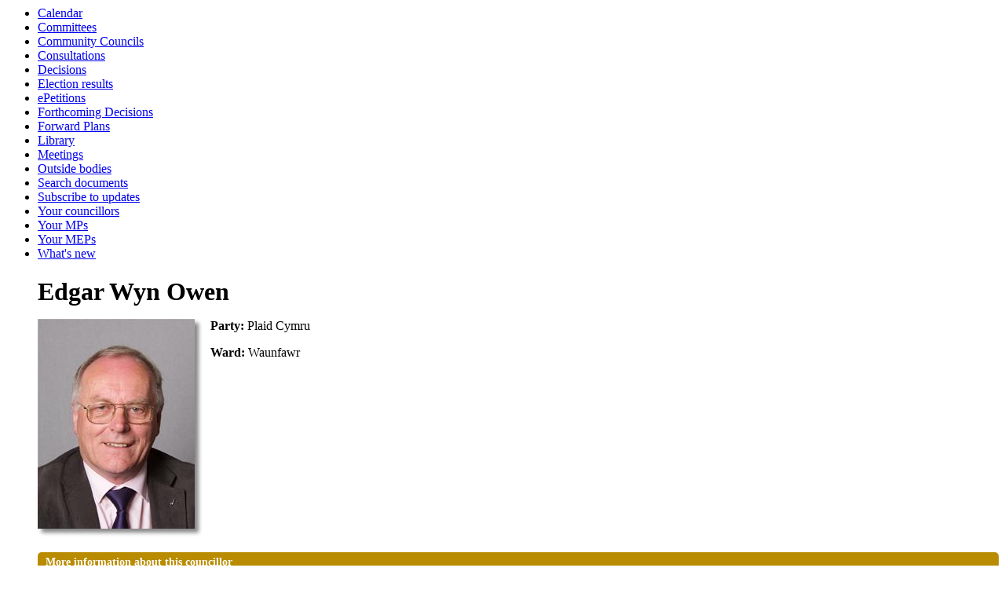

--- FILE ---
content_type: text/html; charset=utf-8
request_url: https://democracy.gwynedd.llyw.cymru/mgUserInfo.aspx?UID=1737&RPID=0
body_size: 10050
content:
<html><!-- Modern.gov Reverse CMS --><head><meta http-equiv='X-UA-Compatible' content='IE=edge, chrome=1' /><meta name="DC.title"  content="Councillor details - Edgar Wyn Owen"/>
<meta name="DC.description"  content="A full profile of Edgar Wyn Owen including ward, surgey details, responsibilities, and contact addresses."/>
<meta name="DC.date" scheme="W3CDTF"  content="2026-01-20"/>
<meta name="DC.date.modified" scheme="W3CDTF"  content="2022-05-16"/>
<meta name="DC.date.created" scheme="W3CDTF"  content="2016-06-10"/>
<meta name="DC.subject" scheme="eGMS.IPSV"  content="Government, politics and public administration"/>
<meta name="DC.subject" scheme="eGMS.IPSV"  content="Local government"/>
<meta name="DC.subject" scheme="eGMS.IPSV"  content="Decision making"/>
<meta name="DC.subject" scheme="eGMS.IPSV"  content="Councillors"/>

<link type="text/css" href="jquery-ui/css/Smoothness/jquery-ui-1.10.2.custom.min.css" rel="stylesheet" /> 
<link type="text/css" href="jquery-ui/Add-ons/mg.jqueryaddons.css" rel="stylesheet" /> 
	<link rel="stylesheet" href="SiteSpecific/ssMgStyles.css" type="text/css" media="all" />
	<link rel="stylesheet" href="SiteSpecific/ssWordStyles.css" type="text/css" media="all" />
<title>Councillor details - Edgar Wyn Owen</title></head><body><ul><li><a href="mgCalendarMonthView.aspx?GL=1&amp;bcr=1" title="Link to calendar of meetings">Calendar</a></li><li><a href="mgListCommittees.aspx?bcr=1" title="Link to committee structure">Committees</a></li><li><a href="mgParishCouncilDetails.aspx?bcr=1" title="Link to community council details">Community Councils</a></li><li><a href="mgConsultationListDisplay.aspx?bcr=1" title="Link to list of consultations">Consultations</a></li><li><a href="mgDelegatedDecisions.aspx?bcr=1&amp;DM=0&amp;DS=2&amp;K=0&amp;DR=&amp;V=0" title="Link to register of decisions">Decisions</a></li><li><a href="mgManageElectionResults.aspx?bcr=" title="Link to election results">Election results</a></li><li><a href="mgEPetitionListDisplay.aspx?bcr=1" title="Link to ePetitions">ePetitions</a></li><li><a href="mgDelegatedDecisions.aspx?RP=0&amp;K=0&amp;DM=0&amp;HD=0&amp;DS=1&amp;Next=true&amp;H=0&amp;META=mgforthcomingdecisions&amp;v=0&amp;bcr=1" title="Link to Forthcoming Decisions">Forthcoming Decisions</a></li><li><a href="mgPlansHome.aspx?bcr=1" title="Link to Forward Plans">Forward Plans</a></li><li><a href="ecCatDisplay.aspx?bcr=1&amp;sch=doc" title="Link to library of standard documents">Library</a></li><li><a href="ieDocHome.aspx?bcr=1" title="Link to information about committee meetings">Meetings</a></li><li><a href="mgListOutsideBodies.aspx?bcr=1" title="Link to Outside Bodies">Outside bodies</a></li><li><a href="ieDocSearch.aspx?bcr=1" title="Link to free text search">Search documents</a></li><li><a href="mgRegisterKeywordInterest.aspx?bcr=1" title="Link to Subscribe to Updates">Subscribe to updates</a></li><li><a href="mgMemberIndex.aspx?bcr=1" title="Link to your councillors">Your councillors</a></li><li><a href="mgMemberIndexMP.aspx?bcr=1" title="Link to your MPs">Your MPs</a></li><li><a href="mgMemberIndexMEP.aspx?bcr=1" title="Link to your MEPs">Your MEPs</a></li><li><a href="mgWhatsNew.aspx?bcr=1" title="Link to what's new">What's new</a></li><div id="modgov"><div class="panel-heading"><h1 class="panel-title">Edgar Wyn Owen</h1></div>
				
			
<script type="text/javascript">
	if(window.$ModernGov === undefined)
	{
		Object.defineProperty(window, "$ModernGov", { value: {} });
		Object.defineProperty($ModernGov, "Settings", {value: {} });
		Object.defineProperty($ModernGov, "Translations", {value: {} });
		Object.defineProperty($ModernGov.Settings, "DisableDateTimePickers", { value: false });
Object.defineProperty($ModernGov.Settings, "RequiredLanguage", { value: 0 });

	}
</script>
	<div class="panel-body" >

<div class="mgBigPhoto img-thumbnail"><img src="UserData/7/3/7/Info00001737/bigpic.jpg"  width="200" height="267"  alt="Profile&#32;image&#32;for&#32;Edgar&#32;Wyn&#32;Owen" /></div>
            

<div  class="mgUserSideBar" >
				<p><span  class="mgLabel" >Party:&nbsp;</span>Plaid Cymru</p>
				<p><span  class="mgLabel" >Ward:&nbsp;</span>Waunfawr</p>

</div> <!--mgSideBar-->
<div  class="mgUserBody" >

<div class="mgLinks" >

 <h2 class="mgSectionTitle">More information about this councillor</h2> 
<ul  class="mgBulletList" >
					<li><a  href="mgAttendance.aspx?UID=1737"  title="Link&#32;to&#32;meeting&#32;attendance&#32;record&#32;for&#32;Edgar&#32;Wyn&#32;Owen">Attendance record</a></li>
					<li><a  href="mgListDeclarationsOfInterest.aspx?UID=1737"  title="Link&#32;to&#32;declarations&#32;of&#32;interest&#32;made&#32;at&#32;meetings&#32;by&#32;Edgar&#32;Wyn&#32;Owen">Declarations at meetings</a></li>
						<li><a  href="mgRofI.aspx?UID=1737&amp;FID=-1&amp;HPID=0"  title="Link&#32;to&#32;my&#32;register&#32;of&#32;interests">Register of interests</a></li>
					<li><a  href="mgListTraining.aspx?UID=1737&amp;RPID=0"  title="Link&#32;to&#32;training&#32;received&#32;by&#32;Edgar&#32;Wyn&#32;Owen">Training</a></li>

</ul>
</div>

<h2 class="mgSectionTitle">Contact information</h2>
			<p><span  class="mgLabel" >Home address:&nbsp;</span>   
			<br />Glyn Awel,
<br />Waunfawr<br />Caernarfon<br />Gwynedd<br />LL55 4YY
		</p>
		<p><span  class="mgLabel" >Phone:&nbsp;</span>
		01286 650594   </p>
		<p><span  class="mgLabel" >Mobile:&nbsp;</span>
		07900 331939  </p>
				<p><span  class="mgLabel" >Email:&nbsp;</span>
				<a  href="mailto:Cynghorydd.EdgarWynOwen@gwynedd.llyw.cymru"  title="Send&#32;email&#32;to&#32;Edgar&#32;Wyn&#32;Owen">Cynghorydd.EdgarWynOwen&#64;gwynedd.llyw.cymru</a>  </p>
<p><a  href="mgVCardSingleExplain.aspx?UID=1737" >Download Edgar Wyn Owen contact details  as VCard</a></p>   <h2 class="mgSectionTitle">Committee appointments</h2>
						
<ul  class="mgBulletList" >

					<li ><a  href="mgCommitteeDetails.aspx?ID=142"  >Central Licensing Committee</a><strong></strong></li>

					<li ><a  href="mgCommitteeDetails.aspx?ID=144"  >Communities Scrutiny Committee</a><strong></strong></li>

					<li ><a  href="mgCommitteeDetails.aspx?ID=146"  >Communities Scrutiny Informal Meeting &#47; Annual Workshop</a><strong></strong></li>

					<li ><a  href="mgCommitteeDetails.aspx?ID=140"  >Democracy Services Committee</a><strong></strong></li>

					<li ><a  href="mgCommitteeDetails.aspx?ID=143"  >General Licensing Committee</a><strong></strong></li>

					<li ><a  href="mgCommitteeDetails.aspx?ID=136"  >Governance and Audit Committee</a><strong></strong></li>

					<li ><a  href="mgCommitteeDetails.aspx?ID=156"  >Gwyrfai Area Forum</a><strong></strong></li>

					<li ><a  href="mgCommitteeDetails.aspx?ID=443"  >North Wales CJC Economic Well-being Sub-committee</a><strong></strong></li>

					<li ><a  href="mgCommitteeDetails.aspx?ID=442"  >North Wales CJC Strategic Planning Sub-committee</a>Eryri National Park Authority<strong></strong></li>

					<li ><a  href="mgCommitteeDetails.aspx?ID=433"  >North Wales Corporate Joint Committee</a>Eryri National Park Authority<strong></strong></li>

					<li ><a  href="mgCommitteeDetails.aspx?ID=135"  >Planning Committee</a><strong></strong></li>

					<li ><a  href="mgCommitteeDetails.aspx?ID=130"  >The Council</a><strong></strong></li>

</ul>
<h2 class="mgSectionTitle">Term of Office</h2>
		<ul  class="mgNonBulletList" >
			<li>27&#47;07&#47;2016 - </li>
		</ul>
<h2 class="mgSectionTitle">Appointments to outside bodies</h2>
						
<ul  class="mgBulletList" >

					<li ><a  href="mgOutsideBodyDetails.aspx?ID=250"  >North Wales Police and Crime Panel</a><strong></strong></li>

					<li ><a  href="mgOutsideBodyDetails.aspx?ID=251"  >Snowdonia National Park Authority</a><strong></strong></li>

</ul>
<h2 class="mgSectionTitle">Elections</h2>

<ul  class="mgBulletList" >

			<li><a  href="mgElectionAreaResults.aspx?ID=277"  title="Link to election details for Local Government Elections 2022">Local Government Elections 2022, 05&#47;05&#47;2022</a></li>

			<li><a  href="mgElectionAreaResults.aspx?ID=189"  title="Link to election details for Local Government Elections 2017">Local Government Elections 2017, 04&#47;05&#47;2017</a></li>

</ul>
<div class="mgHelpLine" >	
</div>	
</div> <!--mgUserBody -->
</div>
<div class="mgFooter panel-footer" >		
<div class="panel-body" >
<p>To undertake my role as a Councillor I am responsible for collecting personal, and sometimes sensitive information about residents of my ward.</p>

<p>I will store and process this information in a responsible and legitimate manner.</p>

<p><a href="https://www.gwynedd.llyw.cymru/en/Council/Information/Privacy-notices-and-cookies.aspx"> The full Privacy Statement can be seen here</a></p></div>	

	<p>&nbsp;</p>

<input type="hidden" value="false" id="hidIsExtLinkNewWindow" name="hidIsExtLinkNewWindow"/>


    <script src="edit-doc-activex.js" type="text/javascript"></script>

    <script type="text/javascript" src="jquery-ui/js/jquery-3.5.1.min.js"></script>
    <script type="text/javascript" src="jquery-ui/js/jquery-ui-1.12.1.custom.min.js"></script>

    <script type="text/javascript">
	var mgJQuery = jQuery.noConflict(true);
        var thisFormValidator;
    </script>

    <script type="text/javascript" src="jquery-ui/json/json2.js"></script>
    <script type="text/javascript" src="jquery-ui/Add-ons/mg.jqueryaddons.min.js"></script>
    <script type="text/javascript" src="mgAjaxScripts.js"></script> 
    
	    <script type="text/javascript" src="mgGraphScripts.js"></script> 
          
    <script type="text/javascript">
        function CommonAjaxInit()
        {
            Common_DocumentReady(false, 0);	// FB16622 - Default changed from Mark T's original to 0 thereby disabling it if no value set.
        }

        mgJQuery(document).ready(CommonAjaxInit);

        //FB39842 RBFRS Website - Modern.Gov Councillors Page. JK
        mgJQuery(window).on('load', function ()
        {
            Common_WindowLoad();
        });

    </script>  
</div>

</div></body></html><!-- Modern.gov reverse CMS: undefined-->